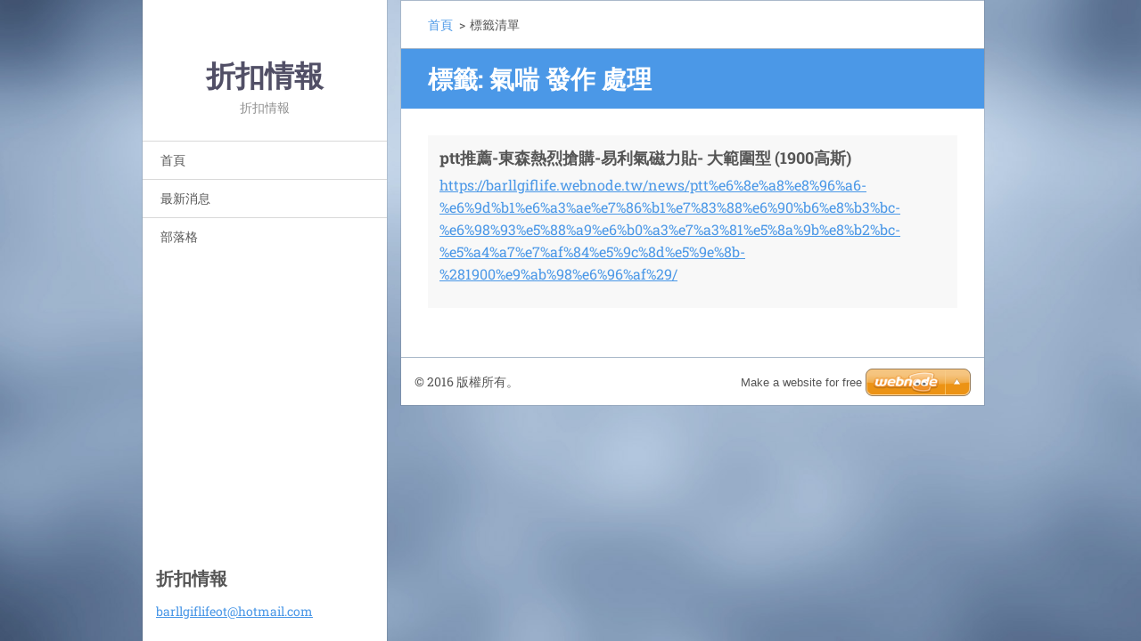

--- FILE ---
content_type: text/html; charset=UTF-8
request_url: https://barllgiflife.webnode.tw/tags/%E6%B0%A3%E5%96%98%20%E7%99%BC%E4%BD%9C%20%E8%99%95%E7%90%86/
body_size: 6172
content:
<!doctype html>
<!--[if IE 8]><html class="lt-ie10 lt-ie9 no-js" lang="zh-tw"> <![endif]-->
<!--[if IE 9]><html class="lt-ie10 no-js" lang="zh-tw"> <![endif]-->
<!--[if gt IE 9]><!-->
<html class="no-js" lang="zh-tw">
<!--<![endif]-->
	<head>
		<base href="https://barllgiflife.webnode.tw/">
  <meta charset="utf-8">
  <meta name="description" content="">
  <meta name="keywords" content="">
  <meta name="generator" content="Webnode">
  <meta name="apple-mobile-web-app-capable" content="yes">
  <meta name="apple-mobile-web-app-status-bar-style" content="black">
  <meta name="format-detection" content="telephone=no">
    <link rel="icon" type="image/svg+xml" href="/favicon.svg" sizes="any">  <link rel="icon" type="image/svg+xml" href="/favicon16.svg" sizes="16x16">  <link rel="icon" href="/favicon.ico"><link rel="canonical" href="https://barllgiflife.webnode.tw/tags/%E6%B0%A3%E5%96%98%20%E7%99%BC%E4%BD%9C%20%E8%99%95%E7%90%86/">
<script type="text/javascript">(function(i,s,o,g,r,a,m){i['GoogleAnalyticsObject']=r;i[r]=i[r]||function(){
			(i[r].q=i[r].q||[]).push(arguments)},i[r].l=1*new Date();a=s.createElement(o),
			m=s.getElementsByTagName(o)[0];a.async=1;a.src=g;m.parentNode.insertBefore(a,m)
			})(window,document,'script','//www.google-analytics.com/analytics.js','ga');ga('create', 'UA-797705-6', 'auto',{"name":"wnd_header"});ga('wnd_header.set', 'dimension1', 'W1');ga('wnd_header.set', 'anonymizeIp', true);ga('wnd_header.send', 'pageview');var pageTrackerAllTrackEvent=function(category,action,opt_label,opt_value){ga('send', 'event', category, action, opt_label, opt_value)};</script>
  <link rel="alternate" type="application/rss+xml" href="https://barllgiflife.webnode.tw/rss/all.xml" title="查看所有文章">
<!--[if lte IE 9]><style type="text/css">.cke_skin_webnode iframe {vertical-align: baseline !important;}</style><![endif]-->
		<meta http-equiv="X-UA-Compatible" content="IE=edge">
		<title>標籤: 氣喘 發作 處理::折扣情報</title>
		<meta name="viewport" content="width=device-width, initial-scale=1.0, maximum-scale=1.0, user-scalable=no">
		<link rel="stylesheet" href="https://d11bh4d8fhuq47.cloudfront.net/_system/skins/v20/50001459/css/style.css" />

		<script type="text/javascript" language="javascript" src="https://d11bh4d8fhuq47.cloudfront.net/_system/skins/v20/50001459/js/script.min.js"></script>


		<script type="text/javascript">
		/* <![CDATA[ */
		wtf.texts.set("photogallerySlideshowStop", '暫停');
		wtf.texts.set("photogallerySlideshowStart", '投影片播放');
		wtf.texts.set("faqShowAnswer", '展開常見問題');
		wtf.texts.set("faqHideAnswer", '收起常見問題');
		wtf.texts.set("menuLabel", '選單');
		/* ]]> */
		</script>
	
				<script type="text/javascript">
				/* <![CDATA[ */
					
					if (typeof(RS_CFG) == 'undefined') RS_CFG = new Array();
					RS_CFG['staticServers'] = new Array('https://d11bh4d8fhuq47.cloudfront.net/');
					RS_CFG['skinServers'] = new Array('https://d11bh4d8fhuq47.cloudfront.net/');
					RS_CFG['filesPath'] = 'https://barllgiflife.webnode.tw/_files/';
					RS_CFG['filesAWSS3Path'] = 'https://f9364dc3c5.cbaul-cdnwnd.com/5499b1e61ec2d583e8fe8cab816cb93c/';
					RS_CFG['lbClose'] = '關閉';
					RS_CFG['skin'] = 'default';
					if (!RS_CFG['labels']) RS_CFG['labels'] = new Array();
					RS_CFG['systemName'] = 'Webnode';
						
					RS_CFG['responsiveLayout'] = 1;
					RS_CFG['mobileDevice'] = 0;
					RS_CFG['labels']['copyPasteSource'] = '閱讀更多：';
					
				/* ]]> */
				</script><style type="text/css">/* <![CDATA[ */#ir35rdj2 {position: absolute;font-size: 13px !important;font-family: "Arial", helvetica, sans-serif !important;white-space: nowrap;z-index: 2147483647;-webkit-user-select: none;-khtml-user-select: none;-moz-user-select: none;-o-user-select: none;user-select: none;}#h9i37c1f1meov {position: relative;top: -14px;}* html #h9i37c1f1meov { top: -11px; }#h9i37c1f1meov a { text-decoration: none !important; }#h9i37c1f1meov a:hover { text-decoration: underline !important; }#c0e9d881ir3u8 {z-index: 2147483647;display: inline-block !important;font-size: 16px;padding: 7px 59px 9px 59px;background: transparent url(https://d11bh4d8fhuq47.cloudfront.net/img/footer/footerButtonWebnodeHover.png?ph=f9364dc3c5) top left no-repeat;height: 18px;cursor: pointer;}* html #c0e9d881ir3u8 { height: 36px; }#c0e9d881ir3u8:hover { background: url(https://d11bh4d8fhuq47.cloudfront.net/img/footer/footerButtonWebnode.png?ph=f9364dc3c5) top left no-repeat; }#aboi81a1 { display: none; }#e0ij7bk38 {z-index: 3000;text-align: left !important;position: absolute;height: 88px;font-size: 13px !important;color: #ffffff !important;font-family: "Arial", helvetica, sans-serif !important;overflow: hidden;cursor: pointer;}#e0ij7bk38 a {color: #ffffff !important;}#eg59kd12dfke5l {color: #36322D !important;text-decoration: none !important;font-weight: bold !important;float: right;height: 31px;position: absolute;top: 19px;right: 15px;cursor: pointer;}#inead5c6idnhi { float: right; padding-right: 27px; display: block; line-height: 31px; height: 31px; background: url(https://d11bh4d8fhuq47.cloudfront.net/img/footer/footerButton.png?ph=f9364dc3c5) top right no-repeat; white-space: nowrap; }#hj31ckn37b2452 { position: relative; left: 1px; float: left; display: block; width: 15px; height: 31px; background: url(https://d11bh4d8fhuq47.cloudfront.net/img/footer/footerButton.png?ph=f9364dc3c5) top left no-repeat; }#eg59kd12dfke5l:hover { color: #36322D !important; text-decoration: none !important; }#eg59kd12dfke5l:hover #inead5c6idnhi { background: url(https://d11bh4d8fhuq47.cloudfront.net/img/footer/footerButtonHover.png?ph=f9364dc3c5) top right no-repeat; }#eg59kd12dfke5l:hover #hj31ckn37b2452 { background: url(https://d11bh4d8fhuq47.cloudfront.net/img/footer/footerButtonHover.png?ph=f9364dc3c5) top left no-repeat; }#gkgm9n67dca {padding-right: 11px;padding-right: 11px;float: right;height: 60px;padding-top: 18px;background: url(https://d11bh4d8fhuq47.cloudfront.net/img/footer/footerBubble.png?ph=f9364dc3c5) top right no-repeat;}#bfgqjbb4489473 {float: left;width: 18px;height: 78px;background: url(https://d11bh4d8fhuq47.cloudfront.net/img/footer/footerBubble.png?ph=f9364dc3c5) top left no-repeat;}* html #c0e9d881ir3u8 { filter: progid:DXImageTransform.Microsoft.AlphaImageLoader(src='https://d11bh4d8fhuq47.cloudfront.net/img/footer/footerButtonWebnode.png?ph=f9364dc3c5'); background: transparent; }* html #c0e9d881ir3u8:hover { filter: progid:DXImageTransform.Microsoft.AlphaImageLoader(src='https://d11bh4d8fhuq47.cloudfront.net/img/footer/footerButtonWebnodeHover.png?ph=f9364dc3c5'); background: transparent; }* html #gkgm9n67dca { height: 78px; background-image: url(https://d11bh4d8fhuq47.cloudfront.net/img/footer/footerBubbleIE6.png?ph=f9364dc3c5);  }* html #bfgqjbb4489473 { background-image: url(https://d11bh4d8fhuq47.cloudfront.net/img/footer/footerBubbleIE6.png?ph=f9364dc3c5);  }* html #inead5c6idnhi { background-image: url(https://d11bh4d8fhuq47.cloudfront.net/img/footer/footerButtonIE6.png?ph=f9364dc3c5); }* html #hj31ckn37b2452 { background-image: url(https://d11bh4d8fhuq47.cloudfront.net/img/footer/footerButtonIE6.png?ph=f9364dc3c5); }* html #eg59kd12dfke5l:hover #rbcGrSigTryButtonRight { background-image: url(https://d11bh4d8fhuq47.cloudfront.net/img/footer/footerButtonHoverIE6.png?ph=f9364dc3c5);  }* html #eg59kd12dfke5l:hover #rbcGrSigTryButtonLeft { background-image: url(https://d11bh4d8fhuq47.cloudfront.net/img/footer/footerButtonHoverIE6.png?ph=f9364dc3c5);  }/* ]]> */</style><script type="text/javascript" src="https://d11bh4d8fhuq47.cloudfront.net/_system/client/js/compressed/frontend.package.1-3-108.js?ph=f9364dc3c5"></script><style type="text/css"></style></head>
	<body>		<div id="wrapper" class="index">

			<div id="content" class="centered">

					<header id="header" class="wide">
							<div id="logo-wrapper" class="">
							    <div id="logo"><a href="home/" title="返回首頁"><span id="rbcSystemIdentifierLogo">折扣情報</span></a></div>							</div>
							 
<div id="slogan" class="">
    <span id="rbcCompanySlogan" class="rbcNoStyleSpan">折扣情報</span></div>
 
<div id="menu-links" class="">
    <a id="menu-link" href="#menu">
        選單    </a>

	<a id="fulltext-link" href="#fulltext">
		搜尋網站	</a>
</div>
 
 
 


					</header>

				<main id="main" class="wide">
						<div id="navigator" class="">
						    <div id="pageNavigator" class="rbcContentBlock"><a class="navFirstPage" href="/home/">首頁</a><span class="separator"> &gt; </span>    <span id="navCurrentPage">標籤清單</span></div>						</div>
						 
<div class="column">


		<div class="widget widget-items">
			<h1 class="widget-title">標籤: 氣喘 發作 處理</h1>
			<div class="widget-content">

	

		<article>
			<h3><a href="https://barllgiflife.webnode.tw/news/ptt%e6%8e%a8%e8%96%a6-%e6%9d%b1%e6%a3%ae%e7%86%b1%e7%83%88%e6%90%b6%e8%b3%bc-%e6%98%93%e5%88%a9%e6%b0%a3%e7%a3%81%e5%8a%9b%e8%b2%bc-%e5%a4%a7%e7%af%84%e5%9c%8d%e5%9e%8b-%281900%e9%ab%98%e6%96%af%29/">ptt推薦-東森熱烈搶購-易利氣磁力貼- 大範圍型 (1900高斯)</a></h3>
			<div class="item-url">
				<a href="https://barllgiflife.webnode.tw/news/ptt%e6%8e%a8%e8%96%a6-%e6%9d%b1%e6%a3%ae%e7%86%b1%e7%83%88%e6%90%b6%e8%b3%bc-%e6%98%93%e5%88%a9%e6%b0%a3%e7%a3%81%e5%8a%9b%e8%b2%bc-%e5%a4%a7%e7%af%84%e5%9c%8d%e5%9e%8b-%281900%e9%ab%98%e6%96%af%29/">https://barllgiflife.webnode.tw/news/ptt%e6%8e%a8%e8%96%a6-%e6%9d%b1%e6%a3%ae%e7%86%b1%e7%83%88%e6%90%b6%e8%b3%bc-%e6%98%93%e5%88%a9%e6%b0%a3%e7%a3%81%e5%8a%9b%e8%b2%bc-%e5%a4%a7%e7%af%84%e5%9c%8d%e5%9e%8b-%281900%e9%ab%98%e6%96%af%29/</a>
			</div>
		</article>

	

			</div>
			<div class="widget-footer">
				
				
			</div>
		</div>

	</div>

 


				</main>

				<nav id="menu" role="navigation" class="vertical js-remove js-remove-section-header ">
				    

	<ul class="menu">
	<li class="first">
		<a href="/home/">
		首頁
	</a>
	</li>
	<li>
		<a href="/%e6%9c%80%e6%96%b0%e6%b6%88%e6%81%af/">
		最新消息
	</a>
	</li>
	<li class="last">
		<a href="/%e9%83%a8%e8%90%bd%e6%a0%bc/">
		部落格
	</a>
	</li>
</ul>
				
				</nav>
				 
 


				<footer id="footer" class="wide">
						<div id="contact" class="">
						    

		<div class="widget widget-contact">

	

		<h2 class="widget-title">折扣情報</h2>
		<div class="widget-content">
			
			

		<span class="contact-email"><a href="&#109;&#97;&#105;&#108;&#116;&#111;:&#98;&#97;&#114;&#108;&#108;&#103;&#105;&#102;&#108;&#105;&#102;&#101;&#111;&#116;&#64;&#104;&#111;&#116;&#109;&#97;&#105;&#108;&#46;&#99;&#111;&#109;"><span id="rbcContactEmail">&#98;&#97;&#114;&#108;&#108;&#103;&#105;&#102;&#108;&#105;&#102;&#101;&#111;&#116;&#64;&#104;&#111;&#116;&#109;&#97;&#105;&#108;&#46;&#99;&#111;&#109;</span></a></span>

	
			
		</div>

	

			<div class="widget-footer"></div>
		</div>

				
						</div>
						 
<div id="lang" class="">
    <div id="languageSelect"></div>			
</div>
 
 
<div id="copyright" class="">
    <span id="rbcFooterText" class="rbcNoStyleSpan">© 2016 版權所有。</span></div>
 
<div id="signature" class="">
    <span class="rbcSignatureText"><a rel="nofollow" href="https://www.webnode.tw?utm_source=text&amp;utm_medium=footer&amp;utm_campaign=free4">Make a website for free</a><a id="c0e9d881ir3u8" rel="nofollow" href="https://www.webnode.tw?utm_source=button&amp;utm_medium=footer&amp;utm_campaign=free4"><span id="aboi81a1">Webnode</span></a></span></div>
 


				</footer>

				

			</div>

			

		</div>
	<div id="rbcFooterHtml"></div><div style="display: none;" id="ir35rdj2"><span id="h9i37c1f1meov">&nbsp;</span></div><div id="e0ij7bk38" style="display: none;"><a href="https://www.webnode.tw?utm_source=window&amp;utm_medium=footer&amp;utm_campaign=free4" rel="nofollow"><div id="bfgqjbb4489473"><!-- / --></div><div id="gkgm9n67dca"><div><strong id="joai93e14qq9">This website was built with Webnode</strong><br /><span id="jc1c7c011da34e">You can also have an impressive website for free!</span></div><span id="eg59kd12dfke5l"><span id="hj31ckn37b2452"><!-- / --></span><span id="inead5c6idnhi">Try it out</span></span></div></a></div><script type="text/javascript">/* <![CDATA[ */var jmd9j1i284a7 = {sig: $('ir35rdj2'),prefix: $('h9i37c1f1meov'),btn : $('c0e9d881ir3u8'),win : $('e0ij7bk38'),winLeft : $('bfgqjbb4489473'),winLeftT : $('k6aaeb9a0hc4'),winLeftB : $('f1rg6vosx7e'),winRght : $('gkgm9n67dca'),winRghtT : $('clum6hh1869'),winRghtB : $('glf3qg4hlf'),tryBtn : $('eg59kd12dfke5l'),tryLeft : $('hj31ckn37b2452'),tryRght : $('inead5c6idnhi'),text : $('jc1c7c011da34e'),title : $('joai93e14qq9')};jmd9j1i284a7.sig.appendChild(jmd9j1i284a7.btn);var e71jmfo64i3df=0,hponh3oa76e1i1=0,b4b08i4381180=0,b3881792ahh4d44,f1qvev15mbj3=$$('.rbcSignatureText')[0],fdyjwvh1=false,a9m5bk5101;function h1fm9daf3(){if (!fdyjwvh1 && pageTrackerAllTrackEvent){pageTrackerAllTrackEvent('Signature','Window show - web',jmd9j1i284a7.sig.getElementsByTagName('a')[0].innerHTML);fdyjwvh1=true;}jmd9j1i284a7.win.show();b4b08i4381180=jmd9j1i284a7.tryLeft.offsetWidth+jmd9j1i284a7.tryRght.offsetWidth+1;jmd9j1i284a7.tryBtn.style.width=parseInt(b4b08i4381180)+'px';jmd9j1i284a7.text.parentNode.style.width = '';jmd9j1i284a7.winRght.style.width=parseInt(20+b4b08i4381180+Math.max(jmd9j1i284a7.text.offsetWidth,jmd9j1i284a7.title.offsetWidth))+'px';jmd9j1i284a7.win.style.width=parseInt(jmd9j1i284a7.winLeft.offsetWidth+jmd9j1i284a7.winRght.offsetWidth)+'px';var wl=jmd9j1i284a7.sig.offsetLeft+jmd9j1i284a7.btn.offsetLeft+jmd9j1i284a7.btn.offsetWidth-jmd9j1i284a7.win.offsetWidth+12;if (wl<10){wl=10;}jmd9j1i284a7.win.style.left=parseInt(wl)+'px';jmd9j1i284a7.win.style.top=parseInt(hponh3oa76e1i1-jmd9j1i284a7.win.offsetHeight)+'px';clearTimeout(b3881792ahh4d44);}function e853f44c39mj(){b3881792ahh4d44=setTimeout('jmd9j1i284a7.win.hide()',1000);}function bda6d608mjim9l(){var ph = RubicusFrontendIns.photoDetailHandler.lightboxFixed?document.getElementsByTagName('body')[0].offsetHeight/2:RubicusFrontendIns.getPageSize().pageHeight;jmd9j1i284a7.sig.show();e71jmfo64i3df=0;hponh3oa76e1i1=0;if (f1qvev15mbj3&&f1qvev15mbj3.offsetParent){var obj=f1qvev15mbj3;do{e71jmfo64i3df+=obj.offsetLeft;hponh3oa76e1i1+=obj.offsetTop;} while (obj = obj.offsetParent);}if ($('rbcFooterText')){jmd9j1i284a7.sig.style.color = $('rbcFooterText').getStyle('color');jmd9j1i284a7.sig.getElementsByTagName('a')[0].style.color = $('rbcFooterText').getStyle('color');}jmd9j1i284a7.sig.style.width=parseInt(jmd9j1i284a7.prefix.offsetWidth+jmd9j1i284a7.btn.offsetWidth)+'px';if (e71jmfo64i3df<0||e71jmfo64i3df>document.body.offsetWidth){e71jmfo64i3df=(document.body.offsetWidth-jmd9j1i284a7.sig.offsetWidth)/2;}if (e71jmfo64i3df>(document.body.offsetWidth*0.55)){jmd9j1i284a7.sig.style.left=parseInt(e71jmfo64i3df+(f1qvev15mbj3?f1qvev15mbj3.offsetWidth:0)-jmd9j1i284a7.sig.offsetWidth)+'px';}else{jmd9j1i284a7.sig.style.left=parseInt(e71jmfo64i3df)+'px';}if (hponh3oa76e1i1<=0 || RubicusFrontendIns.photoDetailHandler.lightboxFixed){hponh3oa76e1i1=ph-5-jmd9j1i284a7.sig.offsetHeight;}jmd9j1i284a7.sig.style.top=parseInt(hponh3oa76e1i1-5)+'px';}function i1jg152g3n3kl24(){if (a9m5bk5101){clearTimeout(a9m5bk5101);}a9m5bk5101 = setTimeout('bda6d608mjim9l()', 10);}Event.observe(window,'load',function(){if (jmd9j1i284a7.win&&jmd9j1i284a7.btn){if (f1qvev15mbj3){if (f1qvev15mbj3.getElementsByTagName("a").length > 0){jmd9j1i284a7.prefix.innerHTML = f1qvev15mbj3.innerHTML + '&nbsp;';}else{jmd9j1i284a7.prefix.innerHTML = '<a href="https://www.webnode.tw?utm_source=text&amp;utm_medium=footer&amp;utm_content=zh-tw-web-2&amp;utm_campaign=signature" rel="nofollow">'+f1qvev15mbj3.innerHTML + '</a>&nbsp;';}f1qvev15mbj3.style.visibility='hidden';}else{if (pageTrackerAllTrackEvent){pageTrackerAllTrackEvent('Signature','Missing rbcSignatureText','barllgiflife.webnode.tw');}}bda6d608mjim9l();setTimeout(bda6d608mjim9l, 500);setTimeout(bda6d608mjim9l, 1000);setTimeout(bda6d608mjim9l, 5000);Event.observe(jmd9j1i284a7.btn,'mouseover',h1fm9daf3);Event.observe(jmd9j1i284a7.win,'mouseover',h1fm9daf3);Event.observe(jmd9j1i284a7.btn,'mouseout',e853f44c39mj);Event.observe(jmd9j1i284a7.win,'mouseout',e853f44c39mj);Event.observe(jmd9j1i284a7.win,'click',function(){if (pageTrackerAllTrackEvent){pageTrackerAllTrackEvent('Signature','Window click - web','This website was built with Webnode',2);}document/*cgihh3b619ke86*/.location.href='https://www.webnode.tw?utm_source=window&utm_medium=footer&utm_content=zh-tw-web-2&utm_campaign=signature';});Event.observe(window, 'resize', i1jg152g3n3kl24);Event.observe(document.body, 'resize', i1jg152g3n3kl24);RubicusFrontendIns.addObserver({onResize: i1jg152g3n3kl24});RubicusFrontendIns.addObserver({onContentChange: i1jg152g3n3kl24});RubicusFrontendIns.addObserver({onLightboxUpdate: bda6d608mjim9l});Event.observe(jmd9j1i284a7.btn, 'click', function(){if (pageTrackerAllTrackEvent){pageTrackerAllTrackEvent('Signature','Button click - web',jmd9j1i284a7.sig.getElementsByTagName('a')[0].innerHTML);}});Event.observe(jmd9j1i284a7.tryBtn, 'click', function(){if (pageTrackerAllTrackEvent){pageTrackerAllTrackEvent('Signature','Try Button click - web','This website was built with Webnode',2);}});}});RubicusFrontendIns.addFileToPreload('https://d11bh4d8fhuq47.cloudfront.net/img/footer/footerButtonWebnode.png?ph=f9364dc3c5');RubicusFrontendIns.addFileToPreload('https://d11bh4d8fhuq47.cloudfront.net/img/footer/footerButton.png?ph=f9364dc3c5');RubicusFrontendIns.addFileToPreload('https://d11bh4d8fhuq47.cloudfront.net/img/footer/footerButtonHover.png?ph=f9364dc3c5');RubicusFrontendIns.addFileToPreload('https://d11bh4d8fhuq47.cloudfront.net/img/footer/footerBubble.png?ph=f9364dc3c5');if (Prototype.Browser.IE){RubicusFrontendIns.addFileToPreload('https://d11bh4d8fhuq47.cloudfront.net/img/footer/footerBubbleIE6.png?ph=f9364dc3c5');RubicusFrontendIns.addFileToPreload('https://d11bh4d8fhuq47.cloudfront.net/img/footer/footerButtonHoverIE6.png?ph=f9364dc3c5');}RubicusFrontendIns.copyLink = 'https://www.webnode.tw';RS_CFG['labels']['copyPasteBackLink'] = '免費設立自己的網站：';/* ]]> */</script><script type="text/javascript">var keenTrackerCmsTrackEvent=function(id){if(typeof _jsTracker=="undefined" || !_jsTracker){return false;};try{var name=_keenEvents[id];var keenEvent={user:{u:_keenData.u,p:_keenData.p,lc:_keenData.lc,t:_keenData.t},action:{identifier:id,name:name,category:'cms',platform:'WND1',version:'2.1.157'},browser:{url:location.href,ua:navigator.userAgent,referer_url:document.referrer,resolution:screen.width+'x'+screen.height,ip:'113.160.35.200'}};_jsTracker.jsonpSubmit('PROD',keenEvent,function(err,res){});}catch(err){console.log(err)};};</script></body>
</html>